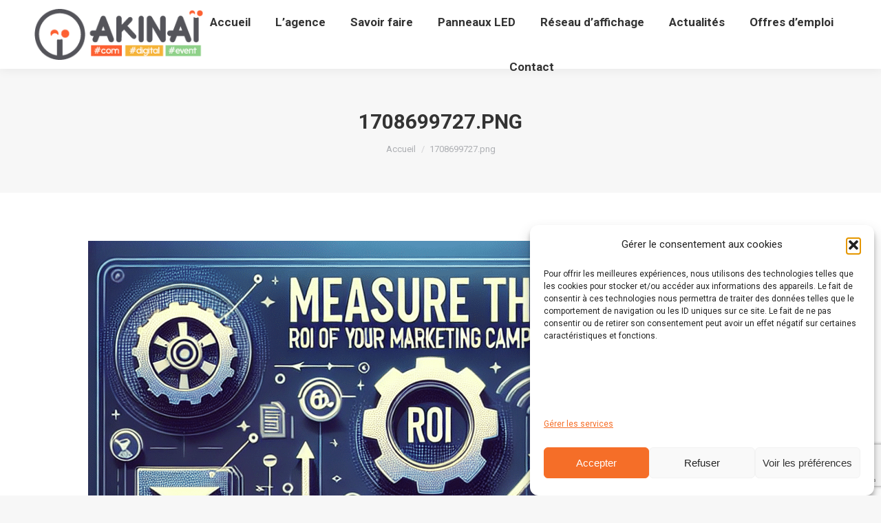

--- FILE ---
content_type: text/html; charset=utf-8
request_url: https://www.google.com/recaptcha/api2/anchor?ar=1&k=6LdTqYAcAAAAAA-5H2mYHdgvKfI8P_cb9T-s10cR&co=aHR0cHM6Ly93d3cuYWdlbmNlLWFraW5haS5jb206NDQz&hl=en&v=PoyoqOPhxBO7pBk68S4YbpHZ&size=invisible&anchor-ms=20000&execute-ms=30000&cb=rtl8i0lksofu
body_size: 48990
content:
<!DOCTYPE HTML><html dir="ltr" lang="en"><head><meta http-equiv="Content-Type" content="text/html; charset=UTF-8">
<meta http-equiv="X-UA-Compatible" content="IE=edge">
<title>reCAPTCHA</title>
<style type="text/css">
/* cyrillic-ext */
@font-face {
  font-family: 'Roboto';
  font-style: normal;
  font-weight: 400;
  font-stretch: 100%;
  src: url(//fonts.gstatic.com/s/roboto/v48/KFO7CnqEu92Fr1ME7kSn66aGLdTylUAMa3GUBHMdazTgWw.woff2) format('woff2');
  unicode-range: U+0460-052F, U+1C80-1C8A, U+20B4, U+2DE0-2DFF, U+A640-A69F, U+FE2E-FE2F;
}
/* cyrillic */
@font-face {
  font-family: 'Roboto';
  font-style: normal;
  font-weight: 400;
  font-stretch: 100%;
  src: url(//fonts.gstatic.com/s/roboto/v48/KFO7CnqEu92Fr1ME7kSn66aGLdTylUAMa3iUBHMdazTgWw.woff2) format('woff2');
  unicode-range: U+0301, U+0400-045F, U+0490-0491, U+04B0-04B1, U+2116;
}
/* greek-ext */
@font-face {
  font-family: 'Roboto';
  font-style: normal;
  font-weight: 400;
  font-stretch: 100%;
  src: url(//fonts.gstatic.com/s/roboto/v48/KFO7CnqEu92Fr1ME7kSn66aGLdTylUAMa3CUBHMdazTgWw.woff2) format('woff2');
  unicode-range: U+1F00-1FFF;
}
/* greek */
@font-face {
  font-family: 'Roboto';
  font-style: normal;
  font-weight: 400;
  font-stretch: 100%;
  src: url(//fonts.gstatic.com/s/roboto/v48/KFO7CnqEu92Fr1ME7kSn66aGLdTylUAMa3-UBHMdazTgWw.woff2) format('woff2');
  unicode-range: U+0370-0377, U+037A-037F, U+0384-038A, U+038C, U+038E-03A1, U+03A3-03FF;
}
/* math */
@font-face {
  font-family: 'Roboto';
  font-style: normal;
  font-weight: 400;
  font-stretch: 100%;
  src: url(//fonts.gstatic.com/s/roboto/v48/KFO7CnqEu92Fr1ME7kSn66aGLdTylUAMawCUBHMdazTgWw.woff2) format('woff2');
  unicode-range: U+0302-0303, U+0305, U+0307-0308, U+0310, U+0312, U+0315, U+031A, U+0326-0327, U+032C, U+032F-0330, U+0332-0333, U+0338, U+033A, U+0346, U+034D, U+0391-03A1, U+03A3-03A9, U+03B1-03C9, U+03D1, U+03D5-03D6, U+03F0-03F1, U+03F4-03F5, U+2016-2017, U+2034-2038, U+203C, U+2040, U+2043, U+2047, U+2050, U+2057, U+205F, U+2070-2071, U+2074-208E, U+2090-209C, U+20D0-20DC, U+20E1, U+20E5-20EF, U+2100-2112, U+2114-2115, U+2117-2121, U+2123-214F, U+2190, U+2192, U+2194-21AE, U+21B0-21E5, U+21F1-21F2, U+21F4-2211, U+2213-2214, U+2216-22FF, U+2308-230B, U+2310, U+2319, U+231C-2321, U+2336-237A, U+237C, U+2395, U+239B-23B7, U+23D0, U+23DC-23E1, U+2474-2475, U+25AF, U+25B3, U+25B7, U+25BD, U+25C1, U+25CA, U+25CC, U+25FB, U+266D-266F, U+27C0-27FF, U+2900-2AFF, U+2B0E-2B11, U+2B30-2B4C, U+2BFE, U+3030, U+FF5B, U+FF5D, U+1D400-1D7FF, U+1EE00-1EEFF;
}
/* symbols */
@font-face {
  font-family: 'Roboto';
  font-style: normal;
  font-weight: 400;
  font-stretch: 100%;
  src: url(//fonts.gstatic.com/s/roboto/v48/KFO7CnqEu92Fr1ME7kSn66aGLdTylUAMaxKUBHMdazTgWw.woff2) format('woff2');
  unicode-range: U+0001-000C, U+000E-001F, U+007F-009F, U+20DD-20E0, U+20E2-20E4, U+2150-218F, U+2190, U+2192, U+2194-2199, U+21AF, U+21E6-21F0, U+21F3, U+2218-2219, U+2299, U+22C4-22C6, U+2300-243F, U+2440-244A, U+2460-24FF, U+25A0-27BF, U+2800-28FF, U+2921-2922, U+2981, U+29BF, U+29EB, U+2B00-2BFF, U+4DC0-4DFF, U+FFF9-FFFB, U+10140-1018E, U+10190-1019C, U+101A0, U+101D0-101FD, U+102E0-102FB, U+10E60-10E7E, U+1D2C0-1D2D3, U+1D2E0-1D37F, U+1F000-1F0FF, U+1F100-1F1AD, U+1F1E6-1F1FF, U+1F30D-1F30F, U+1F315, U+1F31C, U+1F31E, U+1F320-1F32C, U+1F336, U+1F378, U+1F37D, U+1F382, U+1F393-1F39F, U+1F3A7-1F3A8, U+1F3AC-1F3AF, U+1F3C2, U+1F3C4-1F3C6, U+1F3CA-1F3CE, U+1F3D4-1F3E0, U+1F3ED, U+1F3F1-1F3F3, U+1F3F5-1F3F7, U+1F408, U+1F415, U+1F41F, U+1F426, U+1F43F, U+1F441-1F442, U+1F444, U+1F446-1F449, U+1F44C-1F44E, U+1F453, U+1F46A, U+1F47D, U+1F4A3, U+1F4B0, U+1F4B3, U+1F4B9, U+1F4BB, U+1F4BF, U+1F4C8-1F4CB, U+1F4D6, U+1F4DA, U+1F4DF, U+1F4E3-1F4E6, U+1F4EA-1F4ED, U+1F4F7, U+1F4F9-1F4FB, U+1F4FD-1F4FE, U+1F503, U+1F507-1F50B, U+1F50D, U+1F512-1F513, U+1F53E-1F54A, U+1F54F-1F5FA, U+1F610, U+1F650-1F67F, U+1F687, U+1F68D, U+1F691, U+1F694, U+1F698, U+1F6AD, U+1F6B2, U+1F6B9-1F6BA, U+1F6BC, U+1F6C6-1F6CF, U+1F6D3-1F6D7, U+1F6E0-1F6EA, U+1F6F0-1F6F3, U+1F6F7-1F6FC, U+1F700-1F7FF, U+1F800-1F80B, U+1F810-1F847, U+1F850-1F859, U+1F860-1F887, U+1F890-1F8AD, U+1F8B0-1F8BB, U+1F8C0-1F8C1, U+1F900-1F90B, U+1F93B, U+1F946, U+1F984, U+1F996, U+1F9E9, U+1FA00-1FA6F, U+1FA70-1FA7C, U+1FA80-1FA89, U+1FA8F-1FAC6, U+1FACE-1FADC, U+1FADF-1FAE9, U+1FAF0-1FAF8, U+1FB00-1FBFF;
}
/* vietnamese */
@font-face {
  font-family: 'Roboto';
  font-style: normal;
  font-weight: 400;
  font-stretch: 100%;
  src: url(//fonts.gstatic.com/s/roboto/v48/KFO7CnqEu92Fr1ME7kSn66aGLdTylUAMa3OUBHMdazTgWw.woff2) format('woff2');
  unicode-range: U+0102-0103, U+0110-0111, U+0128-0129, U+0168-0169, U+01A0-01A1, U+01AF-01B0, U+0300-0301, U+0303-0304, U+0308-0309, U+0323, U+0329, U+1EA0-1EF9, U+20AB;
}
/* latin-ext */
@font-face {
  font-family: 'Roboto';
  font-style: normal;
  font-weight: 400;
  font-stretch: 100%;
  src: url(//fonts.gstatic.com/s/roboto/v48/KFO7CnqEu92Fr1ME7kSn66aGLdTylUAMa3KUBHMdazTgWw.woff2) format('woff2');
  unicode-range: U+0100-02BA, U+02BD-02C5, U+02C7-02CC, U+02CE-02D7, U+02DD-02FF, U+0304, U+0308, U+0329, U+1D00-1DBF, U+1E00-1E9F, U+1EF2-1EFF, U+2020, U+20A0-20AB, U+20AD-20C0, U+2113, U+2C60-2C7F, U+A720-A7FF;
}
/* latin */
@font-face {
  font-family: 'Roboto';
  font-style: normal;
  font-weight: 400;
  font-stretch: 100%;
  src: url(//fonts.gstatic.com/s/roboto/v48/KFO7CnqEu92Fr1ME7kSn66aGLdTylUAMa3yUBHMdazQ.woff2) format('woff2');
  unicode-range: U+0000-00FF, U+0131, U+0152-0153, U+02BB-02BC, U+02C6, U+02DA, U+02DC, U+0304, U+0308, U+0329, U+2000-206F, U+20AC, U+2122, U+2191, U+2193, U+2212, U+2215, U+FEFF, U+FFFD;
}
/* cyrillic-ext */
@font-face {
  font-family: 'Roboto';
  font-style: normal;
  font-weight: 500;
  font-stretch: 100%;
  src: url(//fonts.gstatic.com/s/roboto/v48/KFO7CnqEu92Fr1ME7kSn66aGLdTylUAMa3GUBHMdazTgWw.woff2) format('woff2');
  unicode-range: U+0460-052F, U+1C80-1C8A, U+20B4, U+2DE0-2DFF, U+A640-A69F, U+FE2E-FE2F;
}
/* cyrillic */
@font-face {
  font-family: 'Roboto';
  font-style: normal;
  font-weight: 500;
  font-stretch: 100%;
  src: url(//fonts.gstatic.com/s/roboto/v48/KFO7CnqEu92Fr1ME7kSn66aGLdTylUAMa3iUBHMdazTgWw.woff2) format('woff2');
  unicode-range: U+0301, U+0400-045F, U+0490-0491, U+04B0-04B1, U+2116;
}
/* greek-ext */
@font-face {
  font-family: 'Roboto';
  font-style: normal;
  font-weight: 500;
  font-stretch: 100%;
  src: url(//fonts.gstatic.com/s/roboto/v48/KFO7CnqEu92Fr1ME7kSn66aGLdTylUAMa3CUBHMdazTgWw.woff2) format('woff2');
  unicode-range: U+1F00-1FFF;
}
/* greek */
@font-face {
  font-family: 'Roboto';
  font-style: normal;
  font-weight: 500;
  font-stretch: 100%;
  src: url(//fonts.gstatic.com/s/roboto/v48/KFO7CnqEu92Fr1ME7kSn66aGLdTylUAMa3-UBHMdazTgWw.woff2) format('woff2');
  unicode-range: U+0370-0377, U+037A-037F, U+0384-038A, U+038C, U+038E-03A1, U+03A3-03FF;
}
/* math */
@font-face {
  font-family: 'Roboto';
  font-style: normal;
  font-weight: 500;
  font-stretch: 100%;
  src: url(//fonts.gstatic.com/s/roboto/v48/KFO7CnqEu92Fr1ME7kSn66aGLdTylUAMawCUBHMdazTgWw.woff2) format('woff2');
  unicode-range: U+0302-0303, U+0305, U+0307-0308, U+0310, U+0312, U+0315, U+031A, U+0326-0327, U+032C, U+032F-0330, U+0332-0333, U+0338, U+033A, U+0346, U+034D, U+0391-03A1, U+03A3-03A9, U+03B1-03C9, U+03D1, U+03D5-03D6, U+03F0-03F1, U+03F4-03F5, U+2016-2017, U+2034-2038, U+203C, U+2040, U+2043, U+2047, U+2050, U+2057, U+205F, U+2070-2071, U+2074-208E, U+2090-209C, U+20D0-20DC, U+20E1, U+20E5-20EF, U+2100-2112, U+2114-2115, U+2117-2121, U+2123-214F, U+2190, U+2192, U+2194-21AE, U+21B0-21E5, U+21F1-21F2, U+21F4-2211, U+2213-2214, U+2216-22FF, U+2308-230B, U+2310, U+2319, U+231C-2321, U+2336-237A, U+237C, U+2395, U+239B-23B7, U+23D0, U+23DC-23E1, U+2474-2475, U+25AF, U+25B3, U+25B7, U+25BD, U+25C1, U+25CA, U+25CC, U+25FB, U+266D-266F, U+27C0-27FF, U+2900-2AFF, U+2B0E-2B11, U+2B30-2B4C, U+2BFE, U+3030, U+FF5B, U+FF5D, U+1D400-1D7FF, U+1EE00-1EEFF;
}
/* symbols */
@font-face {
  font-family: 'Roboto';
  font-style: normal;
  font-weight: 500;
  font-stretch: 100%;
  src: url(//fonts.gstatic.com/s/roboto/v48/KFO7CnqEu92Fr1ME7kSn66aGLdTylUAMaxKUBHMdazTgWw.woff2) format('woff2');
  unicode-range: U+0001-000C, U+000E-001F, U+007F-009F, U+20DD-20E0, U+20E2-20E4, U+2150-218F, U+2190, U+2192, U+2194-2199, U+21AF, U+21E6-21F0, U+21F3, U+2218-2219, U+2299, U+22C4-22C6, U+2300-243F, U+2440-244A, U+2460-24FF, U+25A0-27BF, U+2800-28FF, U+2921-2922, U+2981, U+29BF, U+29EB, U+2B00-2BFF, U+4DC0-4DFF, U+FFF9-FFFB, U+10140-1018E, U+10190-1019C, U+101A0, U+101D0-101FD, U+102E0-102FB, U+10E60-10E7E, U+1D2C0-1D2D3, U+1D2E0-1D37F, U+1F000-1F0FF, U+1F100-1F1AD, U+1F1E6-1F1FF, U+1F30D-1F30F, U+1F315, U+1F31C, U+1F31E, U+1F320-1F32C, U+1F336, U+1F378, U+1F37D, U+1F382, U+1F393-1F39F, U+1F3A7-1F3A8, U+1F3AC-1F3AF, U+1F3C2, U+1F3C4-1F3C6, U+1F3CA-1F3CE, U+1F3D4-1F3E0, U+1F3ED, U+1F3F1-1F3F3, U+1F3F5-1F3F7, U+1F408, U+1F415, U+1F41F, U+1F426, U+1F43F, U+1F441-1F442, U+1F444, U+1F446-1F449, U+1F44C-1F44E, U+1F453, U+1F46A, U+1F47D, U+1F4A3, U+1F4B0, U+1F4B3, U+1F4B9, U+1F4BB, U+1F4BF, U+1F4C8-1F4CB, U+1F4D6, U+1F4DA, U+1F4DF, U+1F4E3-1F4E6, U+1F4EA-1F4ED, U+1F4F7, U+1F4F9-1F4FB, U+1F4FD-1F4FE, U+1F503, U+1F507-1F50B, U+1F50D, U+1F512-1F513, U+1F53E-1F54A, U+1F54F-1F5FA, U+1F610, U+1F650-1F67F, U+1F687, U+1F68D, U+1F691, U+1F694, U+1F698, U+1F6AD, U+1F6B2, U+1F6B9-1F6BA, U+1F6BC, U+1F6C6-1F6CF, U+1F6D3-1F6D7, U+1F6E0-1F6EA, U+1F6F0-1F6F3, U+1F6F7-1F6FC, U+1F700-1F7FF, U+1F800-1F80B, U+1F810-1F847, U+1F850-1F859, U+1F860-1F887, U+1F890-1F8AD, U+1F8B0-1F8BB, U+1F8C0-1F8C1, U+1F900-1F90B, U+1F93B, U+1F946, U+1F984, U+1F996, U+1F9E9, U+1FA00-1FA6F, U+1FA70-1FA7C, U+1FA80-1FA89, U+1FA8F-1FAC6, U+1FACE-1FADC, U+1FADF-1FAE9, U+1FAF0-1FAF8, U+1FB00-1FBFF;
}
/* vietnamese */
@font-face {
  font-family: 'Roboto';
  font-style: normal;
  font-weight: 500;
  font-stretch: 100%;
  src: url(//fonts.gstatic.com/s/roboto/v48/KFO7CnqEu92Fr1ME7kSn66aGLdTylUAMa3OUBHMdazTgWw.woff2) format('woff2');
  unicode-range: U+0102-0103, U+0110-0111, U+0128-0129, U+0168-0169, U+01A0-01A1, U+01AF-01B0, U+0300-0301, U+0303-0304, U+0308-0309, U+0323, U+0329, U+1EA0-1EF9, U+20AB;
}
/* latin-ext */
@font-face {
  font-family: 'Roboto';
  font-style: normal;
  font-weight: 500;
  font-stretch: 100%;
  src: url(//fonts.gstatic.com/s/roboto/v48/KFO7CnqEu92Fr1ME7kSn66aGLdTylUAMa3KUBHMdazTgWw.woff2) format('woff2');
  unicode-range: U+0100-02BA, U+02BD-02C5, U+02C7-02CC, U+02CE-02D7, U+02DD-02FF, U+0304, U+0308, U+0329, U+1D00-1DBF, U+1E00-1E9F, U+1EF2-1EFF, U+2020, U+20A0-20AB, U+20AD-20C0, U+2113, U+2C60-2C7F, U+A720-A7FF;
}
/* latin */
@font-face {
  font-family: 'Roboto';
  font-style: normal;
  font-weight: 500;
  font-stretch: 100%;
  src: url(//fonts.gstatic.com/s/roboto/v48/KFO7CnqEu92Fr1ME7kSn66aGLdTylUAMa3yUBHMdazQ.woff2) format('woff2');
  unicode-range: U+0000-00FF, U+0131, U+0152-0153, U+02BB-02BC, U+02C6, U+02DA, U+02DC, U+0304, U+0308, U+0329, U+2000-206F, U+20AC, U+2122, U+2191, U+2193, U+2212, U+2215, U+FEFF, U+FFFD;
}
/* cyrillic-ext */
@font-face {
  font-family: 'Roboto';
  font-style: normal;
  font-weight: 900;
  font-stretch: 100%;
  src: url(//fonts.gstatic.com/s/roboto/v48/KFO7CnqEu92Fr1ME7kSn66aGLdTylUAMa3GUBHMdazTgWw.woff2) format('woff2');
  unicode-range: U+0460-052F, U+1C80-1C8A, U+20B4, U+2DE0-2DFF, U+A640-A69F, U+FE2E-FE2F;
}
/* cyrillic */
@font-face {
  font-family: 'Roboto';
  font-style: normal;
  font-weight: 900;
  font-stretch: 100%;
  src: url(//fonts.gstatic.com/s/roboto/v48/KFO7CnqEu92Fr1ME7kSn66aGLdTylUAMa3iUBHMdazTgWw.woff2) format('woff2');
  unicode-range: U+0301, U+0400-045F, U+0490-0491, U+04B0-04B1, U+2116;
}
/* greek-ext */
@font-face {
  font-family: 'Roboto';
  font-style: normal;
  font-weight: 900;
  font-stretch: 100%;
  src: url(//fonts.gstatic.com/s/roboto/v48/KFO7CnqEu92Fr1ME7kSn66aGLdTylUAMa3CUBHMdazTgWw.woff2) format('woff2');
  unicode-range: U+1F00-1FFF;
}
/* greek */
@font-face {
  font-family: 'Roboto';
  font-style: normal;
  font-weight: 900;
  font-stretch: 100%;
  src: url(//fonts.gstatic.com/s/roboto/v48/KFO7CnqEu92Fr1ME7kSn66aGLdTylUAMa3-UBHMdazTgWw.woff2) format('woff2');
  unicode-range: U+0370-0377, U+037A-037F, U+0384-038A, U+038C, U+038E-03A1, U+03A3-03FF;
}
/* math */
@font-face {
  font-family: 'Roboto';
  font-style: normal;
  font-weight: 900;
  font-stretch: 100%;
  src: url(//fonts.gstatic.com/s/roboto/v48/KFO7CnqEu92Fr1ME7kSn66aGLdTylUAMawCUBHMdazTgWw.woff2) format('woff2');
  unicode-range: U+0302-0303, U+0305, U+0307-0308, U+0310, U+0312, U+0315, U+031A, U+0326-0327, U+032C, U+032F-0330, U+0332-0333, U+0338, U+033A, U+0346, U+034D, U+0391-03A1, U+03A3-03A9, U+03B1-03C9, U+03D1, U+03D5-03D6, U+03F0-03F1, U+03F4-03F5, U+2016-2017, U+2034-2038, U+203C, U+2040, U+2043, U+2047, U+2050, U+2057, U+205F, U+2070-2071, U+2074-208E, U+2090-209C, U+20D0-20DC, U+20E1, U+20E5-20EF, U+2100-2112, U+2114-2115, U+2117-2121, U+2123-214F, U+2190, U+2192, U+2194-21AE, U+21B0-21E5, U+21F1-21F2, U+21F4-2211, U+2213-2214, U+2216-22FF, U+2308-230B, U+2310, U+2319, U+231C-2321, U+2336-237A, U+237C, U+2395, U+239B-23B7, U+23D0, U+23DC-23E1, U+2474-2475, U+25AF, U+25B3, U+25B7, U+25BD, U+25C1, U+25CA, U+25CC, U+25FB, U+266D-266F, U+27C0-27FF, U+2900-2AFF, U+2B0E-2B11, U+2B30-2B4C, U+2BFE, U+3030, U+FF5B, U+FF5D, U+1D400-1D7FF, U+1EE00-1EEFF;
}
/* symbols */
@font-face {
  font-family: 'Roboto';
  font-style: normal;
  font-weight: 900;
  font-stretch: 100%;
  src: url(//fonts.gstatic.com/s/roboto/v48/KFO7CnqEu92Fr1ME7kSn66aGLdTylUAMaxKUBHMdazTgWw.woff2) format('woff2');
  unicode-range: U+0001-000C, U+000E-001F, U+007F-009F, U+20DD-20E0, U+20E2-20E4, U+2150-218F, U+2190, U+2192, U+2194-2199, U+21AF, U+21E6-21F0, U+21F3, U+2218-2219, U+2299, U+22C4-22C6, U+2300-243F, U+2440-244A, U+2460-24FF, U+25A0-27BF, U+2800-28FF, U+2921-2922, U+2981, U+29BF, U+29EB, U+2B00-2BFF, U+4DC0-4DFF, U+FFF9-FFFB, U+10140-1018E, U+10190-1019C, U+101A0, U+101D0-101FD, U+102E0-102FB, U+10E60-10E7E, U+1D2C0-1D2D3, U+1D2E0-1D37F, U+1F000-1F0FF, U+1F100-1F1AD, U+1F1E6-1F1FF, U+1F30D-1F30F, U+1F315, U+1F31C, U+1F31E, U+1F320-1F32C, U+1F336, U+1F378, U+1F37D, U+1F382, U+1F393-1F39F, U+1F3A7-1F3A8, U+1F3AC-1F3AF, U+1F3C2, U+1F3C4-1F3C6, U+1F3CA-1F3CE, U+1F3D4-1F3E0, U+1F3ED, U+1F3F1-1F3F3, U+1F3F5-1F3F7, U+1F408, U+1F415, U+1F41F, U+1F426, U+1F43F, U+1F441-1F442, U+1F444, U+1F446-1F449, U+1F44C-1F44E, U+1F453, U+1F46A, U+1F47D, U+1F4A3, U+1F4B0, U+1F4B3, U+1F4B9, U+1F4BB, U+1F4BF, U+1F4C8-1F4CB, U+1F4D6, U+1F4DA, U+1F4DF, U+1F4E3-1F4E6, U+1F4EA-1F4ED, U+1F4F7, U+1F4F9-1F4FB, U+1F4FD-1F4FE, U+1F503, U+1F507-1F50B, U+1F50D, U+1F512-1F513, U+1F53E-1F54A, U+1F54F-1F5FA, U+1F610, U+1F650-1F67F, U+1F687, U+1F68D, U+1F691, U+1F694, U+1F698, U+1F6AD, U+1F6B2, U+1F6B9-1F6BA, U+1F6BC, U+1F6C6-1F6CF, U+1F6D3-1F6D7, U+1F6E0-1F6EA, U+1F6F0-1F6F3, U+1F6F7-1F6FC, U+1F700-1F7FF, U+1F800-1F80B, U+1F810-1F847, U+1F850-1F859, U+1F860-1F887, U+1F890-1F8AD, U+1F8B0-1F8BB, U+1F8C0-1F8C1, U+1F900-1F90B, U+1F93B, U+1F946, U+1F984, U+1F996, U+1F9E9, U+1FA00-1FA6F, U+1FA70-1FA7C, U+1FA80-1FA89, U+1FA8F-1FAC6, U+1FACE-1FADC, U+1FADF-1FAE9, U+1FAF0-1FAF8, U+1FB00-1FBFF;
}
/* vietnamese */
@font-face {
  font-family: 'Roboto';
  font-style: normal;
  font-weight: 900;
  font-stretch: 100%;
  src: url(//fonts.gstatic.com/s/roboto/v48/KFO7CnqEu92Fr1ME7kSn66aGLdTylUAMa3OUBHMdazTgWw.woff2) format('woff2');
  unicode-range: U+0102-0103, U+0110-0111, U+0128-0129, U+0168-0169, U+01A0-01A1, U+01AF-01B0, U+0300-0301, U+0303-0304, U+0308-0309, U+0323, U+0329, U+1EA0-1EF9, U+20AB;
}
/* latin-ext */
@font-face {
  font-family: 'Roboto';
  font-style: normal;
  font-weight: 900;
  font-stretch: 100%;
  src: url(//fonts.gstatic.com/s/roboto/v48/KFO7CnqEu92Fr1ME7kSn66aGLdTylUAMa3KUBHMdazTgWw.woff2) format('woff2');
  unicode-range: U+0100-02BA, U+02BD-02C5, U+02C7-02CC, U+02CE-02D7, U+02DD-02FF, U+0304, U+0308, U+0329, U+1D00-1DBF, U+1E00-1E9F, U+1EF2-1EFF, U+2020, U+20A0-20AB, U+20AD-20C0, U+2113, U+2C60-2C7F, U+A720-A7FF;
}
/* latin */
@font-face {
  font-family: 'Roboto';
  font-style: normal;
  font-weight: 900;
  font-stretch: 100%;
  src: url(//fonts.gstatic.com/s/roboto/v48/KFO7CnqEu92Fr1ME7kSn66aGLdTylUAMa3yUBHMdazQ.woff2) format('woff2');
  unicode-range: U+0000-00FF, U+0131, U+0152-0153, U+02BB-02BC, U+02C6, U+02DA, U+02DC, U+0304, U+0308, U+0329, U+2000-206F, U+20AC, U+2122, U+2191, U+2193, U+2212, U+2215, U+FEFF, U+FFFD;
}

</style>
<link rel="stylesheet" type="text/css" href="https://www.gstatic.com/recaptcha/releases/PoyoqOPhxBO7pBk68S4YbpHZ/styles__ltr.css">
<script nonce="UuEBx_sOyDJVwqi4nBR6aw" type="text/javascript">window['__recaptcha_api'] = 'https://www.google.com/recaptcha/api2/';</script>
<script type="text/javascript" src="https://www.gstatic.com/recaptcha/releases/PoyoqOPhxBO7pBk68S4YbpHZ/recaptcha__en.js" nonce="UuEBx_sOyDJVwqi4nBR6aw">
      
    </script></head>
<body><div id="rc-anchor-alert" class="rc-anchor-alert"></div>
<input type="hidden" id="recaptcha-token" value="[base64]">
<script type="text/javascript" nonce="UuEBx_sOyDJVwqi4nBR6aw">
      recaptcha.anchor.Main.init("[\x22ainput\x22,[\x22bgdata\x22,\x22\x22,\[base64]/[base64]/[base64]/[base64]/[base64]/[base64]/[base64]/[base64]/[base64]/[base64]\\u003d\x22,\[base64]\\u003d\x22,\x22wqlMwr1mwoFkw4R5OcK3JRvCrcO6w7zCucKcSHhHwp95WDthw5vDvnPCpFIrTsOuCkPDqkrDt8KKwp7DjSITw4DCnMKzw68kWMK/wr/DjivDgk7DjBIEwrTDvUrDjW8EJsOPDsK7wrDDgT3DjjXDk8Kfwq8uwr9PCsObw4wGw7sedMKKwqgCHsOmWn5zA8O2JsOlSQ5Nw5sJwrbCqMOWwqRrwrzCpCvDpQx2cRzCtj/DgMK2w6RGwpvDnAfCuC0ywpXCgcKdw6DCkiYNwoLDmkLCjcKzZMKCw6nDjcKkwqHDmEIPwrhHwp3CisOiBcKIwrzCryA8LzRtRsKTwqNSThAUwphVVsKVw7HCsMOGIxXDncOMcsKKU8KrI1Ugwr/Ck8KuelXCocKTIknCjMKib8KfwqA8aBnChMK5wobDsMO0RsK/w4Yyw453JjMON3pbw7jCq8OoeUJNIMOOw47ClsOVwpp7wonDmk5zMcKWw7Z/IRbCosKtw7XDuXXDpgnDvMK8w6dfYDdpw4U4w4fDjcK2w61hwozDgR0BwozCjsOfHkd5wpxDw7cNw4MCwr8hJsOFw41qa34nFXjCoVYUPVk4wp7CsUFmBnrDkQjDq8KoAsO2QXbClXp/[base64]/w6IuVxFhwo7CucKOXG/[base64]/[base64]/DoijCncKTw4bCvQvDpWbDlSdtw67CtcO6wpI1X8Kzw4HCrRnDr8O7CSLDlcO/wrQ4ai1AE8K1YXtjw61jVMOKwrjCisKmA8Kuw7rDq8KRwpDCshx0wroywoBbw6XDvcODdF7CrG7Ck8KfTwU+wq9FwqclPsKUShk0w4LCgMOJw4NUIjAVdcKcFMKLUMK/SAIrw6JEw7NyaMKrXsK9PMOGQsO9w5JZw7fCgMKfw7vCgFgwDMOhw50rw7XCq8KtwokYwopjE3pVZMOaw7U/w58mcD/Cr3XDicOAHAzDp8Oww6HCmw7DjDJ8UjcdOmvChWrCkcOxdi8SwpXDrMO6CSwjG8Kccl8UwoVcw5dxZMO2w5bChBoowosjNgPDrj3Cj8OSw5oTGsOgSMONwq5FZg7CocKywoHDisKIw6/CusKxXCfCscKAEMKGw4ofY3xCIVfCvcKUw6vClMObwpzDjBBcA39cfAbCgcOLQMOmSMK9w4/DlsOWwq0ReMODY8Klw4rDm8OrwrPCvCJXFcKRFwk0IcKywrE2TsKCWsKjwoPCqcKYa2JoKkbDjsOoZsKYSxQrTVnCh8OVPTtENVQWwoUxw5YHAcOJwp94w73DiQlcan7CmsO7w4I9wp0hIQU8w4DDq8KPOMOjSyfClsO7w5LCm8KGwrjDnMO2wo3CsDnDg8K3wr4iwr/ClcKSVCLCin8Ob8Kqw4vDo8O1wrkMw4ZlS8O7w6UPAMOBW8O5wp3CvmgXw5rDg8KBXMK/woY2JVUHw4lew5HDssKowq3Cs0zDqcOhUBbCn8O1wpPCrWwtw6Rrw65EdMKdw7UcwprCiiAPbQxtwq3DsGvCknIiwpwGwpvDg8K2I8KewocMw5NDdcOCw4BpwpInw6jDtXzCqcKIw6RfHg5/[base64]/CmGnCiDDCicK4KipFwqDDjmbCm8Oiw5PDsMK8BiMHVcOGwpfCpznDicKlNGd/w5Aiw57DkGfDqltqLMOKwrrCs8OlBB7Dl8KhQzbDjsOGTCHDu8OrbH/CpE8bGcKYQsOAwr/CjMK7wpvCtXfCh8Kqwp4VecOZwpQwwpfCvHzCrQ3DucKKPSbDrx3CrMOVAUzDiMOUw7bCvVlqMcO4cinDq8KNS8OxK8Kpw7c4wqNpwp/CvcKUwqjCqcONwqgMwprCq8O3wpnCrUfCq0VQLg9gSWl8w6RaA8OlwoFwwozCmHhLK37ClhQkw5MDwotBw6XDhjrCpXYWw6DCn007wpzDvzzDkU1lwrZBw4Igw6UIIlzCmcKoXMOEwp/CrsO9wq5+wodnTBojQxZjB2LChz5DI8KUw5DDiCgLQVnDvncwG8O2wrfCmsOmY8KOw4Rvw4U9wpXCkkNVw4laLy9pVS9uGsO3McO4wpJWwozDrcKJwoZfUcKPwqcFL8O9wosnAz4MwrpOw4bCusOdBsOawrDDj8OVw4vCucOOQWUEFCrCjxx2FMOswp/DrhPDrT3DjjzCk8OtwoMMHyPDvFXDiMKlIsOqwoIzw7QUw5rDvcOOw4BhAzDCt04cUhUCwozDk8KIBsONwrHCoiNSwrMWHTrCi8O7UMO5AcKrbsKKw6PCunZIw6jCiMKRwq0dwpDDum/[base64]/w6nCvjDDtsKLwoYrEsKzw48DXy7DtsKLwrfDmzjDkQ7DucOIHFnCi8OZQVrDocKkw60Rw4/CmQ8HwrvDqm7DhBrDscOow5DDsWssw6vDrcKkwoPDv1zDocKOw43DgMKKR8KeJ1AlFsKeGxV1MQEqw7plwp/CqhXDhW3DqMO0FQfDvynCkMOeKsKSwpLCpMOHw44Nw6rDlXPCqmI5fmcaw6fDgR3DiMK8w6rCscKSKcONw7gJZTtMwp11JUZYUTdXGcOSBBLDo8K1WQ8Cwr0Mw5bDhMKgZcK8cDDCuBJWw4UlB1zCky8xdsOWwoHDjlDCiHt+WcOTXFlowq/Doz0Mw5UaRMKrwrrCp8OMP8O7w6zCgUrCvUQOw7pnwrjCk8O1wq9GFMKYw4rDrcKQw5E6AMKDV8OfBVHCuTPCgMKBw751ZcOoMsK7w4kGMsKgw7HCrkAiw4PDuy/DjSs1Dj1/wpAyQsKew7rDvwTDscKtwqDDqiQ6AMOTe8K1OGDDmwrDsxYwGXjDr3JhbcOsJyzCucKewotNS03Din7ClArCksOoQ8OaEsKHw5XDq8OpwocrAWhAwp3ClcO9BMOVLjQnw7NZw43DrhBCw4vCvcKRwrzClsOfw7YMK2R0TcOhW8Ovw4/Cq8KvVkvDvsKUwp0HX8KawoZTw4s1w4vDusOqIcKwem1BXsKTQR/Cv8KcdWFZw6oxwoVpXsOlXcKOeTZNw7ciw5vCncKDQxzDm8KpwprDhnAkI8OEanQHJMOaSTHCkMOjJcKYSsK4dF/DgjbDtsKdRFA+a1R3wrYPVy12w6/DgybCkQTDoQ/CsgRCFMOvWVg5w5lUwqnDh8Kpw5TDoMOtTDB7w7HDpw50w5UISBdzehrCgTrCun/[base64]/wpxOME8Edg03w5/DicOQw6PCncOuSEzDvm9zUcKyw5UpXMONw7LDoTUSw7rCqMKmGSFRwok1TMO6CsOFwoFyHl/Dt25uQMOYIFPCqcKBCMKdQHHDg1vDlMKzJA0Ww7VVwobCiC7DmS7CphrCoMO/wp/ChcK1OMO6w5NOFsOzw45JwppoSMO2PBXCl0QDw5jDuMKAw4HDmknCrnLCmDR5EMOrO8K/[base64]/CsMKRwo0EE8KUw6zDoTIAPsKDwqktXWtPLMOLwpBPJU5mwowGwp9twoTCvcKQw4pnw6lMw5PClDxmXsKnw4vCgsKKw5vDsi/Cn8KpaW8mw4IfMcKKw4dpAm3Cj0PCg14uwoHDnwPDrHLChsKBW8OzwppewqnClWbCvnrDvcKaDwbDncODfMKzw6rDglZNKHbCoMOXa03CrWpAw5HDvcKsW0fDssOvwrk1wospPMKDKsKJZVvDmGnChhUFw5h4TFLCo8Kbw7fCu8Ovwq/CosORwpkzwpFlwoLCm8Orwp7CncOBwoQpw5nCgDDCgW5Yw5TDtcKjw5HCmcO/wprDuMK9IkXCqcKcW2MJEMKqA8K+JS/CpsKtw5Fkw5bDv8Oqwo/Dlgt1TcKDWcKVw7bCscK/ETTCvBNyw4TDlcKYw7PDpcKiwoclw50swp3DnsOIwrfDlsOaO8O2WXrDjMKxN8KganjDmMK4KH7CmsKbRG3ClsK4YMO5SsOMwpoEw5I6wrtowqvDj2/ChsOjesKZw5/DnlTDrioiByDCl0MsXC7Doh7CiVjDgQrDn8Kcw5lww5jCjMOBwpUvw6UFU3U/w5Q4KcOvLsOGZ8KDwoMsw4kWw7LCuRvDqMK2YMK4w63CncO/w798TjHComLCp8OawoLCojxbUnwHwrZxE8KLw6VmUsO4wqxEwqF0fMOcMjh0wpTDqMKDC8O8w6BpXhzChCPDkx7CumgmWhXCrW/DhcOTXH0Iw5RgwqzChVxoVDkae8KlHSDChsOrYsOZw5FMScO0w6cbw6zDjsKUw7IDw4gLw4YYfcKSw7YzMXfDrSJew5U/w7DCn8OBPBQ2ccOmHyPDrWHCkhtBMjQBwrxqwofChB3Dhy7DlWpKwofCrmvDjmxBwrcYwpzCjiHDgcK5w6ogO0YdbMKDw5HCvcOrw7vDicOHwobCgWIgb8OZw6d/wpDDpMK3K1JvwqPDkxM8ZcKsw5/Cj8OFJ8KjwpczLsKOH8KMbU93wpEeHsOUw5LDsS/CgsOkWRwjZDgXw5PCuRcHwqDDukNmUcKfw7BNbsOBwpnDuFPDu8KFw7TDr1NmGwXDp8KkM1jDunN/DSfDmMO0wqfCnMO0wovCgBbCnsKGAkHCp8K3wroFw7PDtEp5w4JEMcKqfMKzwp7Di8KOV2ttw5fDsygWLTRWYMOBw7dvYcKGwrXCoV/Dkh1tWsOPEhXCncKqwozDgsKzw7rDlFVFIyUJTTp/G8K2w7B5HH7DicKFDMKHZRnCuxDCvDLDkMOVw5jCnwTDi8KzwpbCqMOCMMOHPsOiK1PCh2InccKWw77DlcKUwrPDrcKpw5h5woNfw5/Dt8K/[base64]/ZcOvwoUFMMO0w6XCocOLQG3CvCkhwrXCvAs6w5xSw6XCuMOBw4EqMsOIwpzDmk/DkDrDm8KWH3R8ZcOUw4fDtsKYETFJw4/CrsKiwppobcO9w6jDvQtjw7LDmSs7wrnDimhmwrJZQMOiwrIlw4xOVcOmfG3CpiVzI8KVwpzCvMO/[base64]/CgX9nGMOwAmdSw6nCkMKfwqzDrsOEwqrDscKIwoE9w4wbQ8K+w53Dvy4DZy8Dw6EOLMK9w4HCjMOYw4dxwqbDrcOINcOOwo/CncOuYlDDv8Krwq0Rw7sww7J6e10Wwqt0LnowOsKRN2nDtGQ7WiILw4fCnMOyUcOIcsOuw48+w7ldw6rCh8KawrLCisKOLj3DsVTDvSBDehfDpcOkwrY+Fw5Xw5TDm2RewrHCr8KeE8OHwoA5wqZawpJwwp1zwovDvFjDp1jDqh/DuQ/ClBRtH8OYCsKJaFbDrz/DsDcjJsOLwprCksK8w4wGTsOjGcOhwojCrMOwBnrDrcObwpBuwo9iw47CscKzZkPCicK5KcO1w4/CmcKbwpkEwqAkOirDh8K/XmvCggnCg2MZSn5SU8OPwrrCqm5FFGzDu8OiLcOzJ8OTPHwwbW5iFQPCpHHDkMKSw7DDk8KJwqlLw7zDmQfCjQLCpDjCrcOIwprCmcO0wrQYwq8MHWd5cFxww7DDp0nCoCTCjT7Do8KWLAA/eWpJw5gaw69LD8KZw6JaPV/DkMKawpLCtMKPYcOCScKXw6/[base64]/[base64]/DtsKJbMKeOGFeEsKcRi7CtsKUTghTCsOCJsKTw7UbwonCtwg/[base64]/ClMOsfMKSw5AIw7fDjEXDrSLDjiRYGHd6I8OcM0RQwoHCnXNuOsOkw71cchvDlmNKwpUUw7pPdS/Dsj81w6zDucKYwoVHAsKDw4cCeTPDiQp8Ilx+wrPCl8K4YlEZw77Dj8OjwrfCi8O9UsKLw5vCm8Okw7x/w4rCvcOPw4QSwqbCjcO1w6HDsA1aw7PClCvDisKCEEPCtkbDozjClRlkD8KzIXvDnR5iw6NVw4cswoPDpXRMwrRQwrbDocK8w4ZAwoXDisK5FmpzJsKzb8OzFsKVw4TCjFXCuXfCpiAIwq7Cq0/DmRFNTMKQw53CosKkw6fDhMKLw4XCpcOPU8KAwrPClUnDrSzDkMKITcK1BMK3JxJYw7vDhHXCssOxGMO8dMKMPTAwTcORRsOOKyLDuz9xa8Kew47Dt8OWw5/CtXYDw6QYw5wiw55VwoXDlmXDuxUSw73DvCnCucO+cj4ow6Fmw4Yew7Y/RsOqw69rNcK5w7TCpcKjRsO5dTJzwrPCj8K9OEFCOFfDu8KGw5bCoHvDqRzCscODYyrDnsKQwqrCuAtHfMKMwqJ+EUkWI8Ojwp/DgDrDlVsvwotbSsKKbBJtwqnCocOzSUtjWCjDqsOJNnTCgHHCtcKPUsKHaF8Ww512SMOZw7bCrzVifMOjH8K1bRbCt8Omw4luwpbDq1HDnMKowpAaTAIRw6/DgsKUwqMyw7BXK8KKaSNrw53DpMKuHBzDqQLCtV1fa8OIwoV/[base64]/Dvj3DmMOkwrrDmcK1wpE8IyPCljd6LcOufsKwZcKSG8O6XcOzwoBAERLDp8Ksd8KHYSV0KMKWw6YTwr/[base64]/DkDjDtcKEesKXCTB0X8O3wqDDgB3Ch8KgB8KpwozCoAvDkFUiKcOxOW7Ch8K3wpwQwqnDujXDu0hcw59xawzDqMKHB8Ogw6fDnBUQbDF7AcKYI8KvaD/[base64]/VcORwrpKwrhlwrrDtATDuE3CvMKjRmE6w77Cri5Ow6PDnsKEwo9Ow6xfS8KPwqw0VMOGw6Edw5LClsOsRsK2w6XDqMOPWMKzKMK+WcOLBjDCkiTDoj4Lw53CtjRUIF7Co8OuBsK8w5J5wp5Bb8Otwo/DrsK+IyHCvjBTw5/[base64]/[base64]/Ct8Ohw4dmOmJuwrzDmMKQUcO/H1EnwrEAGQ4LUcOvWgU1acO/DMOHw4DDuMKnXEbCi8KFTy9/SWJIw6jDnwbDi1bCvgAfT8Ozeg/[base64]/XSHDicKzw6dJKRt4w7zCvMKPdQTDrgpkwrDDucKgwpXCqsKbW8KKYWtGQy5/wp4ZwrBGw6Vow4zCiUTDvXHDlhBqw6nDoXoKw6BSRnxcw4fClBzDqsK1MjR1A1DDlSnCmcKgL3LCvcO8w4BUAyAcw7Y9dcKvHMKDwqZ6w4wvYcOEYcOdwpd0w7fCj27CisKswqoBTsK8w5ZcPWnCnSpoAMOfbsOKFsOyV8KLU0jDjnvDmVDDsD7CsW/DjcK2w5NBwrILwqrCucKLwrrCkX18wpcgXcKzw5/CicKnwrHDmAs/NcOda8K0wrlpJQHDisKbwqodNsOPS8OxOBbCl8K1w7E7JkpbHG7CoD7DtsO2CRzDtAVXw4zCjwjDsB/[base64]/w6xsVMKpMi0rUMOOw7XDkMKdw4zDgcOKNcOQwrsueMK2w6/DkMOWwpLDo2cOfBTDsXc6wp7CnUDCtzExwrgPMMO7wrfDm8OOw5LCkMO3CmXCnSQUw4zDiMOMGsODw4wVw7XDoULDtR/Dh3vCrlFcdsOwdwvDiwcyw5PDplgQwq1uw6cPP0nDvMO1C8KBccOQVsOxTMKIdMO6eCJLPMKcT8OGd2l2wq3CiiHCgFrCvB/CrhPDmUVjwqUsGsO0FyA0wp/DuTBFIWzCl3Q/[base64]/Dk8O9UMKJfy7CpXjDusKjYMOgAG9Sw5UVW8KWwptFB8OTPhAZw5/[base64]/Co8OvCQzDhD3DicOuasOuwq7DlsOETjHDvCPCnStiw7/[base64]/[base64]/VsOwEsOmw7dve8OuwpguIGoTwps3HnrCmcO3w4NpSSPDtEgfCzrDpRwFNcKYwqvCswp/w6PDv8KWw70eA8OTwr7Dk8OUSMKuwr3DhmbDszYwK8KJwowhw4dFJ8Khwo4XYcKUw77CulZUHC/CtCUSa0p2w6rDvUnChMKuwp/CoXVKHsKeQQfCknjDhxXDgy3DuAzDhcKMw4rDnwBbwpEOZMOowrfCvWLCpcO+acO6w47DkggdUG7Do8OVw6zDnWFOHkHDqsKTV8K6w7J4wqbCucKtQG/[base64]/CshPCpmLDoURiNBE6ZVDClD9QPMOowrvDhWLCrcKlUcOpH8O/[base64]/DnMKkbRLDt8K5wozDqCfDoQrDsCUUw6p4IMOpQ8O0wo/CpBXCiMOlw5l3RcKmwpLCi8KTQUhuwoDCkFXCvcKqw6JZwp4AJcKhGsO/GMO3angdwqBkV8K9wo3DlDPCuRR+w4DCncKDLcKvw5EMZ8OsSDA3w6Rrw4EXP8OdW8OqI8KbSVMhwpHCosObLX4zY1dfRGFDS3PDiXoyUsOcT8OswrjDvcKGP0BtUsOQICI9K8Kaw6vDsT98woFIYR/CvVBpT3zDgMKLw5TDkcK4DyTCsm16H0fChjzDo8KAJU3CjXlmwqjCocKnwpHDuD3DmhQ3w5nCt8KkwrkVw5/DncOfXcOmU8KYw6LCrMKaHAgQU0rCicO/eMKzwpovfMKlIm/CpcOPAsKucibCjnXDg8OEw67CqHDCisKPDMO+w73Ckj0NVwDCtzENwqjDisKfIcOqV8KTWsKSw6fDv2bCgcOcw6TDrMKjOzBBw4PCiMKRwrPCkh5zX8OIw5LDojVDwoDCusKjw7PDo8KwwqDDvMOzT8KYwpvCqDrCtnHDvkcWw7lXw5XCh0Qqw4TDgMKVw6/DhFFrNzZmLsO0U8O+acKITcOUdzBWw45Ew4o8w5pBKFTDmTQNPcKTAcKMw5MuwovCrsKpewjCuxIAwoIlw4XCvU1Ow55DwrEwaUHDkWZgYmhBw4/DvcOvDsKoLX3CrMOZwrxZw4PCh8OdEcK3w69+w54SYHc8wrUMEg3CuGjCsz3Doy/DsRHDnRd8w7LCpGLDhcKbw7TDoS3DqcOyMVoswrksw78Ewq/[base64]/CvX4Jw6HCmy1DBcOTw7XDqVg/OcOBf2/DlsKQw7fDgcKVHsO7WMODwrfCuRvDliVOSTPDpcOjAsK+wrXDuxHDgcOkwqtkw4rClxHCpEfCoMKod8OIw4oqYsOww7vDpMOsw6ZVwoLDpm7CkiBhWT4zS3ITfMONdX3ClijDnsOPwr3DocOvw44Fw5XCmgZCwqFawobDosKfVxQlEsKsecOcZ8O2wr/[base64]/[base64]/CkRpUM0TDssOyw4d9wpE1Nz/CvFVGwpXCqGsxDGTCh8OGw7vDuipBYcKcw6Y/w4TCvcKxw5LDocO1N8KKwpAgCMOMS8KITsOLEWQIwpTDhsK+FsOlJERBE8KtR2zCkcK8w5ghAirDiwnCkDLDpMO7w7zDnzzCljbCh8OJwqMmw5JfwoI/wrfCosKawqnCvWAFw7FZPGzDhMKswoh4W2EeZWRiTEDDusKQDi0fBQ9rbMOCFcO3DMKqVQ7CrMOtaC/[base64]/wqQJdDrClRsaNE5GwpvDrndCM8ODw5XCvg7Ck8OAwrQ/SiDCrWHCgsO/wrNxCgR1woo5Vl3CphXCqcK9UidDwrfDoRZ9YF8BKlE9X03Dlj9hwoE+w7VcJ8K9w5hqdMOOXcK4wpJTw5EwZVFmw6LDuHpLw6NMKcKZw7E9woHDu3DCsyAFesOAw71MwqdtAMK6wqfDsBHDjgvCkcOVw4rDm0NlHhxDwq/Dsjk1w7LCnBPDmUbClU0Qw7hfZsKVw4EPwp1Ww54iHMKBw6/DgcKLwoJudUTCmMOQMjYkI8OdU8KmBCHDtMObC8KqCmpTd8KXW07DhcOawpjDv8OYLTbDuMOew6DDu8K2CT86wo3CpWfCvGQTwpwSJMKlwqgkwqFQQsOPwpjClhHCvBsjwp/CjcKVNwTDsMOFwpcFJcKvIR3Dh3rDqsO9w4LDoTbCnsKYVQvDmWXCnRNuQcKXw6IFw49nw5sdwr5Xw6YIYnh1IFwXdcK7w4DDocK9Z1/CiGDCjcKkwoFywrvCqcKuKgDCpH1ResKbDsOGABfDjycqHsO2LBTCkBfDuVBZwo1uehLDgQ99wqYvZHrDhlDDscONRxjDpEPDnGjDrMOrCH8mO2s9wpZqwo8QwrJ5NBZdw6DDscKkw77DmzgWwrQnwovDqMOzw7cPw5bDlcOLZ0MqwrBsRxx0wqjCjFZEfMO/wpTCo15tUlbCiWBKw5rChm5Ow5jCg8OWVQJnUxDDrzHCsSQTZR92w4dYwrYiCcOiw7DCoMOwXVEmw51PQxTCj8OMwow8wqdYwqXCh3fCqsOqHwTCryJ8U8OqagHDmS88ZMK2w6daG1ZddcOdw4tNJsKPG8OiAXpFUXHCosO5ZcOybUrCj8OlHDHDjD/CvTMdw4PDn2ItbcOmwobCvHUBGm05w7bDqcO/[base64]/[base64]/DsB4Jw6PDqcK7wqxqUcKEccOLQgrCuMKBY2QtwrwVO0giERLCo8KNw7YhSGIHCcK2wpbDk3bCj8Kbwr5mw49Nw7fDgcKAOhoQBsONex/CvDXCgcObw4ZdaXfCmMKAFGTCvcKOwr1Nwq9xw5gFLlPCrcOFa8KzBMK0JHwEwpHDgGYkJDPChA9mLMK6UA1KwqTChMKJM1HDncKAGcKNw6jCtsOmC8Kgw7UcwpPCqMKNMcOvwo7ClMKjT8KkBnTCsmLCuzIeCMKNwrvDocKiwrJsw7c2FMK/w7JPOy/Dlih6EMOaKcKTeTkSw6hLHsOoGMKXwpPCncKUwrcucnnCkMOWwrnCjjXDkzXDkcOIG8K9woTDpDvDiG/DjTDCn3wcwp8URsOSw6fCt8O2w5U7woHDjsOyXAk2w4wscsOtXWJFwosAw5zDvkZ4flPDjRnCpcKKw4JmUMOpwroUw5sEwoLDvMKLN1d7wq/Cs3A+XsKpNcKMb8Oyw4vCu0xZUMKWwr/[base64]/[base64]/[base64]/[base64]/Cr8K6N3rDqcK/wr3Ck0TCrMOMG0bCvsOlwqrCk2vClhUXwpQTw5fDp8O1QH9LH3rCksO/wqHCssKaaMOXXcOTK8KwXsKlGMOGWx7CpCtnJsKxwrzDoMKbwoDCnUk3CMK+wpbDucO6QW4Ewo3DusKDJRrCk3gFFg7CuyBiSsOHZy/DkiM3dFPCm8KGVzPCq20rwp1NQMO9TcKXw73Dv8O2wrEvwpHCqD/Co8K7w4vCt2V0wqjCj8KEwooxwrImP8OMwpBcXcOnSzxtwrfCssOGw5oWwqxDwqTCvMK7G8O/NMOgOcKdIMKewoQCDg7ClnXCsMKyw6cHesOlZsKKHC3DqcKtwpcywpzClQnDvX3ClcKiw5JQw6gXQ8KUwr/CjsOZHMKHWsO5wrDDtnUBw5l4XTRiwo8Ywo8jwrQ1bwASwqnCny4ie8KvwpwHw4rDrB7Clzx0cnPDrW7CuMOzwoZbwqXCnyrDscORw7fDkMOLGxRcwqXDtMOdd8OnwprChD/CpynCj8ONw5XDqMKLC2XDsXrClXjDrMKZMcOYV0VASnsWwrjCogwew6vDssOVe8Oew4XDqk95w6hMU8K6wqgDYyFPDwnCgHvCmB5racOLw5NXS8OfwoEoZgbCklAKw4/DosKxJsKfXcKqKMOvw4XCjMKjw7lswpFOZcKvU0bDglFMw5rDpi/DgCYkw6QFMsOdwpZewofDt8Kgwo5TR1wqw7vCrcOcT2zCh8KFb8Kvw7xsw5hIUMO3H8Ooe8KMw58oeMOIDT/ClGEnSkk5w7TDk2MfwoLDlcKnYcKlRcO3w7rDgMOeaFHDlcODX3IJw47Dr8ObL8KPfkHDqMKTAnHCpcKPw59ow65ow7bDmcOWVCRvLsK+RhvCkDlmJMKfE03CpsOTwoI/YzPCkBjChFLCrknCqDBzwo1pw63ClyfDvwBbNcOucS9+w6jDrsK8I0rCqQLCocOew5wQwqU3w5ZVWSzCimTCkMOew51+woJ7VnQ/w61CNcO+S8O5SsOAwpVDw4LDqy44w67DscKhGB7Ct8O2w6VpwqfDjcOlCsOPbkLCmD/CmB3ChmLCuTLDlFxuwrJmwq3Du8ORw6cDwo0XB8OGLxtdw7TCicOawqfDp2Blw54AwobChsO1w5pXR0LCqcKfecKFw5tmw4rDkMKlCMKXOW4jw4kQJE0Twp/DuFXDmB3ClcKLw4QbBF/[base64]/DMOheAjDm8KNwprDg8Khwrl6WnJ7FTgGwpvCoVMXw605SmPDpwPDqsKAPMKaw7rCrR9jTBzCh2DDlmbCssOSNMKzwqfDoBjCshHDoMO7R3IDUsOxCMK+RnsyTzhfwrLDpEdsw4/DvMK9wrQSw57Ci8KEw7obNUsfNcOlw5jDtDVJPcO5ARwDOEI6woEXBcKNwrHCqS1KEhh2A8K6w74swpYGw5DChsKXw7xdTMObYsKBRgXDrsKXw4dTWsOidAp9OcObNB/CtD0Jw6xZMcK1IsKkwptbaiobScKUHj7Diz19QQDCjl7CrjhQFcOQw5HCqcOKbiJ2w5QJw6Bjw793RxMZwo8rwrXCpQTDqsO2PVYUPsOVHBY3wohlX3ciAggdcRkjO8KjV8OkQcO4PT/CliTDr3dFwoVKdncuw7XDkMKww4jCgMO3QivDlh9pw6xywpluDsKdRnDCrw0XNMKrDcK/w7fDlMK+eE8fMsObPmN+w7PCvgQ3JVoKeF5pPlEKaMKsVsKTwq8JEcORIMOFPsKpUMOoTsOQO8KkMsKDw64Ew4coS8O2w6cdSAMuHHdSBsK2PhtIC1FJwoLDqsOvw5Bgw41sw5Nsw5dVNhVRT3jDj8KGw646WzrDksO6U8Kdw6DDgsKqZcK+QTvCjEbCtgUqwq/Cn8KGTyjCi8OGWcKcwpsLw7TDnwktwpoIA2IMwq3DhGPCqsOEH8KEw7bDncOXwoHCuR3DnsKuZ8OxwrsswprDi8KPw4/[base64]/TsK7Q2wrf8KjwowewrPCocKow7ttZCDDtcOnw6fCthlsOiszwpbCuWwGw6/DlVPCrcK3wqM0JVjChcKiegjDgMOBAlbCnSbDhlVlbsO2wpLCo8Kpw5YOdMKGc8KHwr8Dw7HCjkFTQ8O1ccOaFQkTwqDCtG9swpFoVcOFR8KtEUvDqREfV8OIwofCihjCncOIXcOwb1UdI2Bpw6ZbDl7Dizs2w5/DuUPCnU1lTyzDnyzDl8OHw5kDw5zDqsKgCMOxRDgbQMOLwqAmF3zDksKvF8K1wo/ChiFkM8Ogw5wjbcK9w5VDbz1ZwrFxw6DDgH5CXMOGw5fDnMOYAMKDw5tgwqZqwoFYw5hYKS8mwojCssK1eznCmBoqRsOwM8OtIcO7wqkpDkHCn8ODwprDrcK4w6bCv2XCqmrDo1zDoknCrEXDmsKMwqvDh1zCtFloQ8OEwqDCmAjCjR/Cpl83w61IwrfDnMKYwpLDnQIHCsOJw6DDksO6W8Ozwp3CvcKow6PCv38Ow5Zpw7dew6VQw7DCqglzwo9XCQTCh8OmKT/CmkLDg8O3QcKRw4dwwokrZsOtw5zCh8OxCwDDqQg6A3nDkxlGwp0yw6vDtFMLPFXCkkAcIMKtSmNqw59wEDZ4wqzDgsKzJ29Jwotvwq18w4w5P8OYdcOYw6vCg8KHwr/CisO8w6VBwrDCoABIwrzDvj7Cm8K0JA/DlG/Ds8OPNcOVJTcfw4Ahw6JqDWPCpRVgwr0yw6lBB3URc8OjGcKWc8KeEcO7w7llw4vDjcOBDH/CvQ9pwqA0I8Khw6PDi1hndW/DmRrDgURpw7fCiR4ab8OTIR3CgmjCsgVfPD/CvMOHwpF7YcKVesK/w5NUw6JJwps5VX1WwqnCkcOjwpPCkDVOwobDnGc0GyV6O8OfwoPCg1/CjxhvwqvDlAchf3YcHsOfHXnCr8KOwr/DkMOdYVTDgiUqOMOHwoECXVbDr8KPw55XPBIzY8OswpnDvynDtsKrwo8LZkTCi0RRwrJFwrtCJMOnATnDjXbDssOPwq8hw7Z/IzDCpsKGa0zDosOgw6bCvMKvZg1BEsKLwojDplALUGImwo4yI2DDg1fCoHxbT8OGw4ICw5/ChGrDqVfCgwTCjGnCvyrDrMOgSMKTfDgnw48CH2xmw5F1w6sBEMK/ag8uMAE6GGpTwrHCiWzDpwTCgMO/w5ovwqMGw4/DhMKGw5woSsOJwrHCv8OKG3vCvWvDocKzw6QywrIrw50wClTCim9XwrghcQTDrsO8O8O3UiPCqT06YcONw4QzRV1fG8ONw6TDhHgfwrTCjMOaw5XCmMKQLTtgPsKawr7CmcKCWA/[base64]/Ch8KGWMOzwqvCsgXDsnHDjBPDjyk7eMKCHcOWJB/Cm8KffUcnw4DDphvCnGVVwo7DqsKewpV9wonDrsKiMMKOEcK0E8OywrsDKibCo1FHQQPCsMKjTR8eJ8KgwoUWwo8aT8Ohw6pww7NPw6cXW8O8GMK9w7x4dxVhw5RIwq7CucO3acKnZQTDqcO7w5l7w7fDgMKCXsOfw7HDjsOGwqUKw6nCgcOuHE/DimwQwqPDlcOPYmJ4U8OFBk/[base64]/DkMOuPXzCosOIw44vaMODw4l6wqHCr0xHwrfDiH01GsKwTcOTfcOoT37CqlnDlzZfwrPDjRLCkHcAMHTDicK2GsOsVTfDok1cGcK+wolxBhzDrjd/w79kw5jCr8OPwohRWWrCtSXCgxdUw4/CiCt7w6LDo3U3woTCvWF3w6jCgSQCwpwaw5oEwpckw5N0w7cOLsKgwqrDhWDCl8OBF8KXTsKJwqTCizd7ai80e8KOw4vCgcKJEcKLwrxqwpUfLSJfwoXCggMnw7nCkx1dw7XCg0low54zwqvDuQgtwpEmw6nCuMKkRnzDillgZ8O8b8KtwqjCmcO3QhkpJ8Onwr/CqBnDqcOOw7/[base64]/[base64]/CmzFxNMOwwohgLsOYwolvBsKpw44Nw4N1LcKtwrfDkcKPCjETw6DDoMKZLQ/[base64]/WHVRw5o6HUJqUMOFSsKww7rDqsKlw7AMU8K7RMK7NRZPMsKQw7DDkFjDt3nCg3DCslpEBcOOWsOIw5kJwpcJw65JejjDhMK5URTCnsKhfMKQwp5Xw75ZWsK9w5/Ci8KNwq7DtlfCksKEw67CpcKII33CtitrK8OFw4rDucKtwpUoEjglfATCtxo9w5DDlkB8w7bCuMOTw6/DocOVwq3DhFLDlcO4w7/[base64]/[base64]/CtTvDrBTDjDLCnMOrwowLw5w8w6TColzDt8KUPMKzw6cLQFV9w6VRwpQOUlp5SMKuw6Bewo/Diixowp7CnGzCtVfCp2NPw5vCqsKcw5XCmxcwwqxew6lJNsO9wqHCq8OywrDCoMK/fkxbwo3CsMKTLmvCiMOqwpIUw47DiMKJw5Z+cFLDjcKuPQnClsKRwrB7Ky9Sw71oPcO3w5jDiMOVAEcpwqUOY8OJwoRzHz9Tw7lhYULDr8KgVi/Ds0URXsOxwp/CucO7w6PDhsO3w6hzw4vDicOowpJPw7HDk8OGwqjCgMOCYzwow4DCs8Ofw4rDpiwLCTpKw5HDj8O+BWrCrl3CpMOqD1/CncOERMK2wqXDucO5w63Ct8K7wqRFw7QNwqhUw4LDl1/CtUrDsWjDlcK3w4bCjQB2wrBfS8KSPMOWMcOywpnCv8KFTMKkwrNXaWlCC8KWHcOrw4I8wpZAf8K7wpFBUChGw4xfWMK3wrsew7jDrxFLYEDDsMK0wo/[base64]/DtAkEw5rCkyDDoMKIFhxCw4/DosKzfUvDs8KswoZEI1TCvSfCvsKgw7HDiUokw7DChEPCmsKyw7UwwphEw4LDsh9dEMKHw5bCjEMnOsKcTsOwBk3DpsKSVBrCt8Kxw5VuwpkENTDChMOBwpF7FcOiwoQhaMOzZMO9KcOjIy1sw7Abwp0awoXDiX/DryzCssOawo3DssKUHMKyw4LCtT3DhsOAUsO5U1A1FipANMKCw5/CnQECwqLChVfCrg/CswRpwqLDnsKcw7NmC3Q/[base64]/DsmQlw5BvGsOnMcOgwr55XsKLPmcSw47CpyzDhcKdwoUUPsK/CwkRwqQPw6s0Kz3DvC0xwpYbwptJw7HCi3PCv1dow6bDkQsCOW/Cr1tjwrXDgmbCvW3DhsKFQnAew5rCjyjDtD3DmcO3w5/CqMKQw5V9wrlRRmDDj0dzw6HDvMKjEsK+wo7Cn8KhwpojOcOfOMKKw7NAwoELXh1zZxbDisKYw6bDsx7DknfDt1LDmDUJdmQ3aCzCosKjUGIow53Co8KlwohCK8OywrdySC/CgHotw5TCrsOuw77DuGcfSDnCtV55wpocM8OMwr/CjHXDkMOIw4oOwroPw6pMw5IGwoXDv8O9w6fCuMKYLsKlw6luw4rCujk5f8OgXsKqw7/DrcKrwrbDksKNVcKgw7/CvnFWwpZJwq5+fTzDolrDpjtjXT0Sw7dEN8O/[base64]/CgATCtsOgw7TCtwRzDMKBG8Omw5nDjnnClnrCosKKCkcGw79ID2/DmcOpf8Ogw73Di2HCo8Kqw4IIRENCw7/[base64]/cMKCw6tdwohhw7nDksOAw410wrjDuMOZw7HCixBjXVDDnsK2w6rDpmJYw7RPw6bCrwhywo3Cr3fDj8Kqw7VEw5DDsMOmwqIMYcKYBsO6wpTDrsKgwoVpc1wxw4lEw4fCpCPDjhAqQ34gcGrCvsKvd8KhwrtZM8OOEcK4bSobe8OfcxNewrE/w500Q8OqU8OYwqnDuEjCmy1ZEcKewrjCly4gIsO7CsO2WSQyw6HDn8KGNl3DvsKWw70adR/[base64]/DpkrCgsO6wrF1woPCgC4bFFrCicOCwoR/[base64]/[base64]/w7HCl0kHw4EDwqDDjsODfMObw5fDgcO2IHvCoMK6N8Kyw6E5wrHDpcKPSDrDrzk0w77Dp3JSVcKDQ2htw6jCqcKrw5nDlsKeX3/CtmV4d8O3P8OpSMOUw68/[base64]/DlsO1wrnDo8KWwrFUw5pIVT8wwqVfdQvCt8OLw5HDhMKIwqPDsh/DkhsQw5rDucOyN8OTQSDCr1TDoW3Cq8K5WSoKUnfCpnfDs8KnwrRdTzpUw4nDjX40KlrDq13DohRNcRzCncK4f8OnUxxnwo9vMcKaw4sxFF4eXMOPw7rCpcKTLCBBw73DnMKLGFQHdcOnE8KPWzXCiGUKwpDDjsKiwok+fADCl8Kme8KGFVXDjDnDjMK2Ows/FUHCpMOBwot3wpoyY8OQXMOywrzDgcOuaEcUwo13fsKRNMKRwrfDu1B8NMOuwqlXPFsaVcObwp3Cm3HDgMKVw7vDtsKTwqzCk8O/BsOGTBUDIWnDo8Kmw7ooPMOBw63Dl1rCmsOBwprCncKMw6zCqsK+w6rCr8KWwpA4w4txwp/[base64]/CiXpsIcKMH8KjAibCuULCt8OPwqXDg8KowrHDjcK7N3BAw6pmSzVMecOGZyrCucOGV8OqbsKcw6PCpkrDuB8uwrJ5w5lewoDDl2BePsOjwqnDh3Ngw78dOMKIwrXCuMOcw5BXHMKaJgFiwovDrcKCe8KLcMKYHcKCwpk2wqTDtyY7w5JYIhksw6/DjMO3wovCsmoIZ8Oaw4fCrsKkaMOLQMOGdxhkw6VXw7rDk8KIw5TCscKrJcOMwpYYwpcSVcKmwqrCh00casOGRsK1w48/DyvDmGnDvQrDvVLDk8Omwqglw6zCsMOMwqhzTy/ChybCogJhw5ZaUzrCiAvCtcKRw5MjW1Qkw53Ck8Kqw4fCssOfLSYCwphVwoFFIR5WYcK2YBnDq8OLwq/Ct8KdwqzDl8OawqjCswjCkMO0Ei/CozgPJUZDwobDi8OHf8KfDsKPPnnDpcKNw59Qe8KuPEdIWcKpScK6TQLCpDDDgcOFwqnCmcOdSMOQwoTDi8Opw4PDv1Zqw48hw6hNYFIzIQ8DwrfClmbCuF7DmT/DumHCsjvDjC/CrsOLw74jcm3CpU4+DcKjwrlEwpTDs8Kzw6Qmw6YyI8OkGcK1wrkDLsKBwqHCn8Kdw6h7w4NSw7olwpRpIsO2woBoFzPCi38Aw5PDtijDmMOsw48WHUDDszRbw7hBwodJZcOWMcOJw7J5w5RwwqxNwphQIlTDqnjDmBLDmEMhw5TDu8OtHsKEw7HDoMOMw6DCtMONw5/[base64]/[base64]\\u003d\\u003d\x22],null,[\x22conf\x22,null,\x226LdTqYAcAAAAAA-5H2mYHdgvKfI8P_cb9T-s10cR\x22,0,null,null,null,0,[21,125,63,73,95,87,41,43,42,83,102,105,109,121],[1017145,188],0,null,null,null,null,0,null,0,null,700,1,null,0,\[base64]/76lBhnEnQkZnOKMAhnM8xEZ\x22,0,0,null,null,1,null,0,1,null,null,null,0],\x22https://www.agence-akinai.com:443\x22,null,[3,1,1],null,null,null,1,3600,[\x22https://www.google.com/intl/en/policies/privacy/\x22,\x22https://www.google.com/intl/en/policies/terms/\x22],\x22HGwYO8bTds4TZ7Zx2/L+WVR7hqM7r2s4nZHXCEozJZA\\u003d\x22,1,0,null,1,1768791918581,0,0,[199,62,209],null,[220,145,10,90],\x22RC-vwuDEWxy8PRaDw\x22,null,null,null,null,null,\x220dAFcWeA6qQ8-X2uYh23JzAzYQFp-67pkywQZ3jOHFPEdSnPTlNWpTR7efnEvQFHGECGuni9bhohRpmt6LDnIIq1Q3-r2LVZXmSA\x22,1768874718568]");
    </script></body></html>